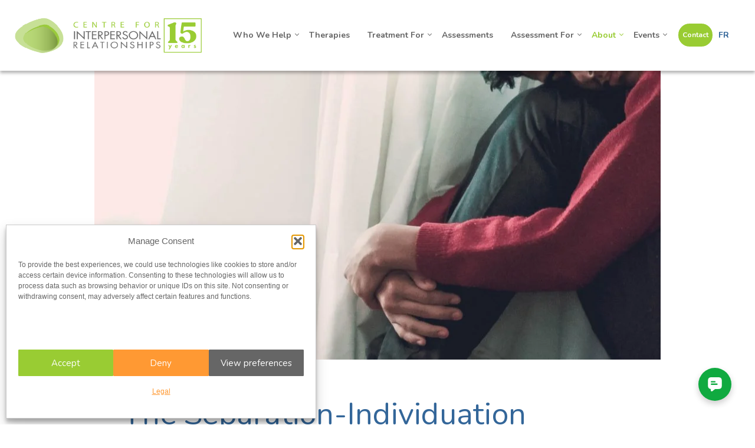

--- FILE ---
content_type: text/html; charset=UTF-8
request_url: https://cfir.ca/about/blog/the-separation-individuation-process-being-too-other-directed-leads-to-anxiety-and-depression/
body_size: 17932
content:
<!DOCTYPE html>
<html lang="en-US">
<head>
<meta charset="UTF-8">
<meta name="viewport" content="width=device-width, initial-scale=1">
<link rel="profile" href="http://gmpg.org/xfn/11">
<link rel="shortcut icon" href="/favicon.ico" />
<link rel="pingback" href="https://cfir.ca/xmlrpc.php">
<script>var et_site_url='https://cfir.ca';var et_post_id='2005';function et_core_page_resource_fallback(a,b){"undefined"===typeof b&&(b=a.sheet.cssRules&&0===a.sheet.cssRules.length);b&&(a.onerror=null,a.onload=null,a.href?a.href=et_site_url+"/?et_core_page_resource="+a.id+et_post_id:a.src&&(a.src=et_site_url+"/?et_core_page_resource="+a.id+et_post_id))}
</script><meta name='robots' content='index, follow, max-image-preview:large, max-snippet:-1, max-video-preview:-1' />
	<style>img:is([sizes="auto" i], [sizes^="auto," i]) { contain-intrinsic-size: 3000px 1500px }</style>
	
	<!-- This site is optimized with the Yoast SEO Premium plugin v21.7 (Yoast SEO v26.6) - https://yoast.com/wordpress/plugins/seo/ -->
	<title>The Separation-Individuation Process: Being Too Other-Directed Leads to Anxiety and Depression - Centre for Interpersonal Relationships</title>
	<meta name="description" content="If we let other people&#039;s thoughts, feelings, preferences, desires, and needs define these aspects of our self for us, we can lose our selves and become &quot;unanchored&quot; and &quot;decentred.&quot;" />
	<link rel="canonical" href="https://cfir.ca/about/blog/the-separation-individuation-process-being-too-other-directed-leads-to-anxiety-and-depression/" />
	<meta property="og:locale" content="en_US" />
	<meta property="og:type" content="article" />
	<meta property="og:title" content="The Separation-Individuation Process: Being Too Other-Directed Leads to Anxiety and Depression" />
	<meta property="og:description" content="If we let other people&#039;s thoughts, feelings, preferences, desires, and needs define these aspects of our self for us, we can lose our selves and become &quot;unanchored&quot; and &quot;decentred.&quot;" />
	<meta property="og:url" content="https://cfir.ca/about/blog/the-separation-individuation-process-being-too-other-directed-leads-to-anxiety-and-depression/" />
	<meta property="og:site_name" content="Centre for Interpersonal Relationships" />
	<meta property="article:published_time" content="2020-02-07T17:15:00+00:00" />
	<meta property="article:modified_time" content="2020-02-07T17:15:01+00:00" />
	<meta property="og:image" content="https://cfir.ca/wp-content/uploads/2020/02/fernando-dearferdo-6x2iKGi6SPU-unsplash-scaled.jpg" />
	<meta property="og:image:width" content="2560" />
	<meta property="og:image:height" content="1707" />
	<meta property="og:image:type" content="image/jpeg" />
	<meta name="author" content="Daniel Dubreuil" />
	<meta name="twitter:card" content="summary_large_image" />
	<meta name="twitter:label1" content="Written by" />
	<meta name="twitter:data1" content="Daniel Dubreuil" />
	<meta name="twitter:label2" content="Est. reading time" />
	<meta name="twitter:data2" content="4 minutes" />
	<script type="application/ld+json" class="yoast-schema-graph">{"@context":"https://schema.org","@graph":[{"@type":"WebPage","@id":"https://cfir.ca/about/blog/the-separation-individuation-process-being-too-other-directed-leads-to-anxiety-and-depression/","url":"https://cfir.ca/about/blog/the-separation-individuation-process-being-too-other-directed-leads-to-anxiety-and-depression/","name":"The Separation-Individuation Process: Being Too Other-Directed Leads to Anxiety and Depression - Centre for Interpersonal Relationships","isPartOf":{"@id":"https://cfir.ca/#website"},"primaryImageOfPage":{"@id":"https://cfir.ca/about/blog/the-separation-individuation-process-being-too-other-directed-leads-to-anxiety-and-depression/#primaryimage"},"image":{"@id":"https://cfir.ca/about/blog/the-separation-individuation-process-being-too-other-directed-leads-to-anxiety-and-depression/#primaryimage"},"thumbnailUrl":"https://cfir.ca/wp-content/uploads/2020/02/fernando-dearferdo-6x2iKGi6SPU-unsplash-scaled.jpg","datePublished":"2020-02-07T17:15:00+00:00","dateModified":"2020-02-07T17:15:01+00:00","author":{"@id":"https://cfir.ca/#/schema/person/1b08d919761cf95a26948d00f5538eac"},"description":"If we let other people's thoughts, feelings, preferences, desires, and needs define these aspects of our self for us, we can lose our selves and become \"unanchored\" and \"decentred.\"","breadcrumb":{"@id":"https://cfir.ca/about/blog/the-separation-individuation-process-being-too-other-directed-leads-to-anxiety-and-depression/#breadcrumb"},"inLanguage":"en-US","potentialAction":[{"@type":"ReadAction","target":["https://cfir.ca/about/blog/the-separation-individuation-process-being-too-other-directed-leads-to-anxiety-and-depression/"]}]},{"@type":"ImageObject","inLanguage":"en-US","@id":"https://cfir.ca/about/blog/the-separation-individuation-process-being-too-other-directed-leads-to-anxiety-and-depression/#primaryimage","url":"https://cfir.ca/wp-content/uploads/2020/02/fernando-dearferdo-6x2iKGi6SPU-unsplash-scaled.jpg","contentUrl":"https://cfir.ca/wp-content/uploads/2020/02/fernando-dearferdo-6x2iKGi6SPU-unsplash-scaled.jpg","width":2560,"height":1707},{"@type":"BreadcrumbList","@id":"https://cfir.ca/about/blog/the-separation-individuation-process-being-too-other-directed-leads-to-anxiety-and-depression/#breadcrumb","itemListElement":[{"@type":"ListItem","position":1,"name":"Home","item":"https://cfir.ca/"},{"@type":"ListItem","position":2,"name":"The Separation-Individuation Process: Being Too Other-Directed Leads to Anxiety and Depression"}]},{"@type":"WebSite","@id":"https://cfir.ca/#website","url":"https://cfir.ca/","name":"Centre for Interpersonal Relationships","description":"Psychologists Psychotherapists Counsellors | Ottawa Toronto St. Catharines","inLanguage":"en-US"},{"@type":"Person","@id":"https://cfir.ca/#/schema/person/1b08d919761cf95a26948d00f5538eac","name":"Daniel Dubreuil","image":{"@type":"ImageObject","inLanguage":"en-US","@id":"https://cfir.ca/#/schema/person/image/","url":"https://secure.gravatar.com/avatar/e67720eb901b4151bfab42a537e2162f128ff4ca73ec758324ce6107822d7d37?s=96&d=mm&r=g","contentUrl":"https://secure.gravatar.com/avatar/e67720eb901b4151bfab42a537e2162f128ff4ca73ec758324ce6107822d7d37?s=96&d=mm&r=g","caption":"Daniel Dubreuil"},"url":"https://cfir.ca/blog/author/pacfir-ca/"}]}</script>
	<!-- / Yoast SEO Premium plugin. -->


<link rel='dns-prefetch' href='//www.googletagmanager.com' />
<link rel='dns-prefetch' href='//fonts.googleapis.com' />
<link rel="alternate" type="application/rss+xml" title="Centre for Interpersonal Relationships &raquo; Feed" href="https://cfir.ca/feed/" />
<link rel="alternate" type="application/rss+xml" title="Centre for Interpersonal Relationships &raquo; Comments Feed" href="https://cfir.ca/comments/feed/" />
<script type="text/javascript">
/* <![CDATA[ */
window._wpemojiSettings = {"baseUrl":"https:\/\/s.w.org\/images\/core\/emoji\/16.0.1\/72x72\/","ext":".png","svgUrl":"https:\/\/s.w.org\/images\/core\/emoji\/16.0.1\/svg\/","svgExt":".svg","source":{"concatemoji":"https:\/\/cfir.ca\/wp-includes\/js\/wp-emoji-release.min.js?ver=6.8.2"}};
/*! This file is auto-generated */
!function(s,n){var o,i,e;function c(e){try{var t={supportTests:e,timestamp:(new Date).valueOf()};sessionStorage.setItem(o,JSON.stringify(t))}catch(e){}}function p(e,t,n){e.clearRect(0,0,e.canvas.width,e.canvas.height),e.fillText(t,0,0);var t=new Uint32Array(e.getImageData(0,0,e.canvas.width,e.canvas.height).data),a=(e.clearRect(0,0,e.canvas.width,e.canvas.height),e.fillText(n,0,0),new Uint32Array(e.getImageData(0,0,e.canvas.width,e.canvas.height).data));return t.every(function(e,t){return e===a[t]})}function u(e,t){e.clearRect(0,0,e.canvas.width,e.canvas.height),e.fillText(t,0,0);for(var n=e.getImageData(16,16,1,1),a=0;a<n.data.length;a++)if(0!==n.data[a])return!1;return!0}function f(e,t,n,a){switch(t){case"flag":return n(e,"\ud83c\udff3\ufe0f\u200d\u26a7\ufe0f","\ud83c\udff3\ufe0f\u200b\u26a7\ufe0f")?!1:!n(e,"\ud83c\udde8\ud83c\uddf6","\ud83c\udde8\u200b\ud83c\uddf6")&&!n(e,"\ud83c\udff4\udb40\udc67\udb40\udc62\udb40\udc65\udb40\udc6e\udb40\udc67\udb40\udc7f","\ud83c\udff4\u200b\udb40\udc67\u200b\udb40\udc62\u200b\udb40\udc65\u200b\udb40\udc6e\u200b\udb40\udc67\u200b\udb40\udc7f");case"emoji":return!a(e,"\ud83e\udedf")}return!1}function g(e,t,n,a){var r="undefined"!=typeof WorkerGlobalScope&&self instanceof WorkerGlobalScope?new OffscreenCanvas(300,150):s.createElement("canvas"),o=r.getContext("2d",{willReadFrequently:!0}),i=(o.textBaseline="top",o.font="600 32px Arial",{});return e.forEach(function(e){i[e]=t(o,e,n,a)}),i}function t(e){var t=s.createElement("script");t.src=e,t.defer=!0,s.head.appendChild(t)}"undefined"!=typeof Promise&&(o="wpEmojiSettingsSupports",i=["flag","emoji"],n.supports={everything:!0,everythingExceptFlag:!0},e=new Promise(function(e){s.addEventListener("DOMContentLoaded",e,{once:!0})}),new Promise(function(t){var n=function(){try{var e=JSON.parse(sessionStorage.getItem(o));if("object"==typeof e&&"number"==typeof e.timestamp&&(new Date).valueOf()<e.timestamp+604800&&"object"==typeof e.supportTests)return e.supportTests}catch(e){}return null}();if(!n){if("undefined"!=typeof Worker&&"undefined"!=typeof OffscreenCanvas&&"undefined"!=typeof URL&&URL.createObjectURL&&"undefined"!=typeof Blob)try{var e="postMessage("+g.toString()+"("+[JSON.stringify(i),f.toString(),p.toString(),u.toString()].join(",")+"));",a=new Blob([e],{type:"text/javascript"}),r=new Worker(URL.createObjectURL(a),{name:"wpTestEmojiSupports"});return void(r.onmessage=function(e){c(n=e.data),r.terminate(),t(n)})}catch(e){}c(n=g(i,f,p,u))}t(n)}).then(function(e){for(var t in e)n.supports[t]=e[t],n.supports.everything=n.supports.everything&&n.supports[t],"flag"!==t&&(n.supports.everythingExceptFlag=n.supports.everythingExceptFlag&&n.supports[t]);n.supports.everythingExceptFlag=n.supports.everythingExceptFlag&&!n.supports.flag,n.DOMReady=!1,n.readyCallback=function(){n.DOMReady=!0}}).then(function(){return e}).then(function(){var e;n.supports.everything||(n.readyCallback(),(e=n.source||{}).concatemoji?t(e.concatemoji):e.wpemoji&&e.twemoji&&(t(e.twemoji),t(e.wpemoji)))}))}((window,document),window._wpemojiSettings);
/* ]]> */
</script>
<style id='wp-emoji-styles-inline-css' type='text/css'>

	img.wp-smiley, img.emoji {
		display: inline !important;
		border: none !important;
		box-shadow: none !important;
		height: 1em !important;
		width: 1em !important;
		margin: 0 0.07em !important;
		vertical-align: -0.1em !important;
		background: none !important;
		padding: 0 !important;
	}
</style>
<link rel='stylesheet' id='wp-block-library-css' href='https://cfir.ca/wp-includes/css/dist/block-library/style.min.css?ver=6.8.2' type='text/css' media='all' />
<style id='classic-theme-styles-inline-css' type='text/css'>
/*! This file is auto-generated */
.wp-block-button__link{color:#fff;background-color:#32373c;border-radius:9999px;box-shadow:none;text-decoration:none;padding:calc(.667em + 2px) calc(1.333em + 2px);font-size:1.125em}.wp-block-file__button{background:#32373c;color:#fff;text-decoration:none}
</style>
<style id='safe-svg-svg-icon-style-inline-css' type='text/css'>
.safe-svg-cover{text-align:center}.safe-svg-cover .safe-svg-inside{display:inline-block;max-width:100%}.safe-svg-cover svg{fill:currentColor;height:100%;max-height:100%;max-width:100%;width:100%}

</style>
<link rel='stylesheet' id='baytek-blocks-css' href='https://cfir.ca/wp-content/plugins/gutenblocks-master/assets/css/blocks.style.css?ver=1704420251' type='text/css' media='all' />
<link rel='stylesheet' id='baytek-slider-css' href='https://cfir.ca/wp-content/plugins/gutenblocks-master/blocks/slider/lib/slick/slick.css?ver=1704420251' type='text/css' media='all' />
<link rel='stylesheet' id='jquery-ui-css-css' href='https://cfir.ca/wp-content/plugins/dynamic-archive-filter-taxonomies/assets/lib/jquery-ui-1.12.1.custom/jquery-ui.min.css?ver=6.8.2' type='text/css' media='all' />
<link rel='stylesheet' id='jquery-ui-structure-css-css' href='https://cfir.ca/wp-content/plugins/dynamic-archive-filter-taxonomies/assets/lib/jquery-ui-1.12.1.custom/jquery-ui.structure.min.css?ver=6.8.2' type='text/css' media='all' />
<link rel='stylesheet' id='jquery-ui-theme-css-css' href='https://cfir.ca/wp-content/plugins/dynamic-archive-filter-taxonomies/assets/lib/jquery-ui-1.12.1.custom/jquery-ui.theme.min.css?ver=6.8.2' type='text/css' media='all' />
<link rel='stylesheet' id='wpml-menu-item-0-css' href='https://cfir.ca/wp-content/plugins/sitepress-multilingual-cms/templates/language-switchers/menu-item/style.min.css?ver=1' type='text/css' media='all' />
<link rel='stylesheet' id='cmplz-general-css' href='https://cfir.ca/wp-content/plugins/complianz-gdpr/assets/css/cookieblocker.min.css?ver=1756139264' type='text/css' media='all' />
<link rel='stylesheet' id='baytek-messages-css' href='https://cfir.ca/wp-content/plugins/baytek-alerts/resources/assets/styles/public.css?ver=6.8.2' type='text/css' media='all' />
<link rel='stylesheet' id='baytek-messages-icons-css' href='https://cfir.ca/wp-content/plugins/baytek-alerts/resources/assets/styles/icons/style.css?ver=6.8.2' type='text/css' media='all' />
<link rel='stylesheet' id='cartographer-css' href='https://cfir.ca/wp-content/plugins/baytek-cartographer/resources/assets/styles/cartograph.css?ver=1.0.1' type='text/css' media='all' />
<link rel='stylesheet' id='et_monarch-css-css' href='https://cfir.ca/wp-content/plugins/monarch/css/style.css?ver=1.4.14' type='text/css' media='all' />
<link rel='stylesheet' id='et-gf-open-sans-css' href='https://fonts.googleapis.com/css?family=Open+Sans:400,700' type='text/css' media='all' />
<link rel='stylesheet' id='magnific-css' href='https://cfir.ca/wp-content/themes/cfir/assets/styles/magnific-popup.css?ver=6.8.2' type='text/css' media='all' />
<link rel='stylesheet' id='fontawesome-web-fonts-css' href='https://cfir.ca/wp-content/themes/cfir/assets/libraries/fontawesome-pro/css/all.min.css?ver=6.8.2' type='text/css' media='all' />
<link rel='stylesheet' id='theme-css' href='https://cfir.ca/wp-content/themes/cfir/assets/styles/bundle.css?ver=1.0.19' type='text/css' media='all' />
<link rel='stylesheet' id='gutenberg-fonts-css' href='https://fonts.googleapis.com/css?family=Nunito%3A400%2C700&#038;display=swap&#038;subset=latin%2Clatin-ext&#038;ver=6.8.2' type='text/css' media='all' />
<script type="text/javascript" id="wpml-cookie-js-extra">
/* <![CDATA[ */
var wpml_cookies = {"wp-wpml_current_language":{"value":"en","expires":1,"path":"\/"}};
var wpml_cookies = {"wp-wpml_current_language":{"value":"en","expires":1,"path":"\/"}};
/* ]]> */
</script>
<script type="text/javascript" src="https://cfir.ca/wp-content/plugins/sitepress-multilingual-cms/res/js/cookies/language-cookie.js?ver=486900" id="wpml-cookie-js" defer="defer" data-wp-strategy="defer"></script>
<script type="text/javascript" src="https://cfir.ca/wp-includes/js/jquery/jquery.min.js?ver=3.7.1" id="jquery-core-js"></script>
<script type="text/javascript" src="https://cfir.ca/wp-includes/js/jquery/jquery-migrate.min.js?ver=3.4.1" id="jquery-migrate-js"></script>
<script type="text/javascript" src="https://cfir.ca/wp-includes/js/jquery/ui/core.min.js?ver=1.13.3" id="jquery-ui-core-js"></script>
<script type="text/javascript" src="https://cfir.ca/wp-includes/js/jquery/ui/datepicker.min.js?ver=1.13.3" id="jquery-ui-datepicker-js"></script>
<script type="text/javascript" id="jquery-ui-datepicker-js-after">
/* <![CDATA[ */
jQuery(function(jQuery){jQuery.datepicker.setDefaults({"closeText":"Close","currentText":"Today","monthNames":["January","February","March","April","May","June","July","August","September","October","November","December"],"monthNamesShort":["Jan","Feb","Mar","Apr","May","Jun","Jul","Aug","Sep","Oct","Nov","Dec"],"nextText":"Next","prevText":"Previous","dayNames":["Sunday","Monday","Tuesday","Wednesday","Thursday","Friday","Saturday"],"dayNamesShort":["Sun","Mon","Tue","Wed","Thu","Fri","Sat"],"dayNamesMin":["S","M","T","W","T","F","S"],"dateFormat":"MM d, yy","firstDay":1,"isRTL":false});});
/* ]]> */
</script>
<script type="text/javascript" id="daft_filter_js-js-extra">
/* <![CDATA[ */
var daft = {"ajaxurl":"https:\/\/cfir.ca\/wp-admin\/admin-ajax.php","show_more_label":"Show More","show_less_label":"Show Less","lang":"en"};
/* ]]> */
</script>
<script type="text/javascript" src="https://cfir.ca/wp-content/plugins/dynamic-archive-filter-taxonomies/assets/js/daft_filter.js?ver=2C.1.1" id="daft_filter_js-js"></script>
<script type="text/javascript" id="cartographer-js-extra">
/* <![CDATA[ */
var cartographer = {"apiKey":"AIzaSyDO2YCnRsIUG7kc5cYvwDxfEtdm8VaujZU","apiUrl":"https:\/\/maps.googleapis.com\/maps\/api\/js?key=AIzaSyDO2YCnRsIUG7kc5cYvwDxfEtdm8VaujZU&language=en","apiLoaded":"","style":"[{\"featureType\":\"landscape\",\"stylers\":[{\"hue\":\"#FFBB00\"},{\"saturation\":43.400000000000006},{\"lightness\":37.599999999999994},{\"gamma\":1}]},{\"featureType\":\"road.highway\",\"stylers\":[{\"hue\":\"#FFC200\"},{\"saturation\":-61.8},{\"lightness\":45.599999999999994},{\"gamma\":1}]},{\"featureType\":\"road.arterial\",\"stylers\":[{\"hue\":\"#FF0300\"},{\"saturation\":-100},{\"lightness\":51.19999999999999},{\"gamma\":1}]},{\"featureType\":\"road.local\",\"stylers\":[{\"hue\":\"#FF0300\"},{\"saturation\":-100},{\"lightness\":52},{\"gamma\":1}]},{\"featureType\":\"water\",\"stylers\":[{\"hue\":\"#0078FF\"},{\"saturation\":-13.200000000000003},{\"lightness\":2.4000000000000057},{\"gamma\":1}]},{\"featureType\":\"poi\",\"stylers\":[{\"hue\":\"#00FF6A\"},{\"saturation\":-1.0989010989011234},{\"lightness\":11.200000000000017},{\"gamma\":1}]}]","pin":"https:\/\/cfir.ca\/wp-content\/uploads\/2019\/12\/pin.png"};
/* ]]> */
</script>
<script type="text/javascript" src="https://cfir.ca/wp-content/plugins/baytek-cartographer/resources/assets/scripts/cartograph.js?ver=1.0.1" id="cartographer-js"></script>
<script type="text/javascript" id="wpml-browser-redirect-js-extra">
/* <![CDATA[ */
var wpml_browser_redirect_params = {"pageLanguage":"en","languageUrls":{"en_us":"https:\/\/cfir.ca\/about\/blog\/the-separation-individuation-process-being-too-other-directed-leads-to-anxiety-and-depression\/","en":"https:\/\/cfir.ca\/about\/blog\/the-separation-individuation-process-being-too-other-directed-leads-to-anxiety-and-depression\/","us":"https:\/\/cfir.ca\/about\/blog\/the-separation-individuation-process-being-too-other-directed-leads-to-anxiety-and-depression\/","fr_fr":"https:\/\/cfir.ca\/fr\/","fr":"https:\/\/cfir.ca\/fr\/"},"cookie":{"name":"_icl_visitor_lang_js","domain":".cfir.ca","path":"\/","expiration":24}};
/* ]]> */
</script>
<script type="text/javascript" src="https://cfir.ca/wp-content/plugins/sitepress-multilingual-cms/dist/js/browser-redirect/app.js?ver=486900" id="wpml-browser-redirect-js"></script>

<!-- Google tag (gtag.js) snippet added by Site Kit -->
<!-- Google Analytics snippet added by Site Kit -->
<script type="text/javascript" src="https://www.googletagmanager.com/gtag/js?id=GT-K8K3ZJN" id="google_gtagjs-js" async></script>
<script type="text/javascript" id="google_gtagjs-js-after">
/* <![CDATA[ */
window.dataLayer = window.dataLayer || [];function gtag(){dataLayer.push(arguments);}
gtag("set","linker",{"domains":["cfir.ca"]});
gtag("js", new Date());
gtag("set", "developer_id.dZTNiMT", true);
gtag("config", "GT-K8K3ZJN");
/* ]]> */
</script>
<link rel="https://api.w.org/" href="https://cfir.ca/wp-json/" /><link rel="alternate" title="JSON" type="application/json" href="https://cfir.ca/wp-json/wp/v2/posts/2005" /><link rel="EditURI" type="application/rsd+xml" title="RSD" href="https://cfir.ca/xmlrpc.php?rsd" />
<meta name="generator" content="WordPress 6.8.2" />
<link rel='shortlink' href='https://cfir.ca/?p=2005' />
<link rel="alternate" title="oEmbed (JSON)" type="application/json+oembed" href="https://cfir.ca/wp-json/oembed/1.0/embed?url=https%3A%2F%2Fcfir.ca%2Fabout%2Fblog%2Fthe-separation-individuation-process-being-too-other-directed-leads-to-anxiety-and-depression%2F" />
<link rel="alternate" title="oEmbed (XML)" type="text/xml+oembed" href="https://cfir.ca/wp-json/oembed/1.0/embed?url=https%3A%2F%2Fcfir.ca%2Fabout%2Fblog%2Fthe-separation-individuation-process-being-too-other-directed-leads-to-anxiety-and-depression%2F&#038;format=xml" />
<meta name="generator" content="WPML ver:4.8.6 stt:1,4;" />
<meta name="generator" content="Site Kit by Google 1.168.0" /> <style> .ppw-ppf-input-container { background-color: !important; padding: px!important; border-radius: px!important; } .ppw-ppf-input-container div.ppw-ppf-headline { font-size: px!important; font-weight: !important; color: !important; } .ppw-ppf-input-container div.ppw-ppf-desc { font-size: px!important; font-weight: !important; color: !important; } .ppw-ppf-input-container label.ppw-pwd-label { font-size: px!important; font-weight: !important; color: !important; } div.ppwp-wrong-pw-error { font-size: px!important; font-weight: !important; color: #dc3232!important; background: !important; } .ppw-ppf-input-container input[type='submit'] { color: !important; background: !important; } .ppw-ppf-input-container input[type='submit']:hover { color: !important; background: !important; } .ppw-ppf-desc-below { font-size: px!important; font-weight: !important; color: !important; } </style>  <style> .ppw-form { background-color: !important; padding: px!important; border-radius: px!important; } .ppw-headline.ppw-pcp-pf-headline { font-size: px!important; font-weight: !important; color: !important; } .ppw-description.ppw-pcp-pf-desc { font-size: px!important; font-weight: !important; color: !important; } .ppw-pcp-pf-desc-above-btn { display: block; } .ppw-pcp-pf-desc-below-form { font-size: px!important; font-weight: !important; color: !important; } .ppw-input label.ppw-pcp-password-label { font-size: px!important; font-weight: !important; color: !important; } .ppw-form input[type='submit'] { color: !important; background: !important; } .ppw-form input[type='submit']:hover { color: !important; background: !important; } div.ppw-error.ppw-pcp-pf-error-msg { font-size: px!important; font-weight: !important; color: #dc3232!important; background: !important; } </style> 			<style>.cmplz-hidden {
					display: none !important;
				}</style>
		<script type="text/plain" data-service="hotjar" data-category="marketing">
		(function(h,o,t,j,a,r){
			h.hj=h.hj||function(){(h.hj.q=h.hj.q||[]).push(arguments)};
			h._hjSettings={hjid:3412368,hjsv:5};
			a=o.getElementsByTagName('head')[0];
			r=o.createElement('script');r.async=1;
			r.src=t+h._hjSettings.hjid+j+h._hjSettings.hjsv;
			a.appendChild(r);
		})(window,document,'//static.hotjar.com/c/hotjar-','.js?sv=');
		</script>
		<style type="text/css" id="et-social-custom-css">
				 
			</style><link rel="preload" href="https://cfir.ca/wp-content/plugins/monarch/core/admin/fonts/modules.ttf" as="font" crossorigin="anonymous">
<!-- Global site tag (gtag.js) - Google Ads: 1021169048 -->
<script type="text/plain" data-service="google-analytics" data-category="statistics" async data-cmplz-src="https://www.googletagmanager.com/gtag/js?id=AW-1021169048"></script>
<script>
  window.dataLayer = window.dataLayer || [];
  function gtag(){dataLayer.push(arguments);}
  gtag('js', new Date());
  gtag('config', 'AW-1021169048');
</script>

<!-- Event snippet for Book Appointment conversion page In your html page, add the snippet and call gtag_report_conversion when someone clicks on the chosen link or button. -->
<script>
	function gtag_report_conversion(url) {
		//Report
		gtag('event', 'conversion', { 'send_to': 'AW-10991187755/LogVCOO7y-ADEKvugPko' });

		//Open in new tab
		if (typeof(url) != 'undefined') {
			window.open(url, '_blank').focus();
		}

		return false; 
	}
</script>


</head>

<body data-cmplz=2 class="wp-singular post-template-default single single-post postid-2005 single-format-standard wp-embed-responsive wp-theme-cfir et_monarch">
<div id="page" class="site">
	<a class="skip-link screen-reader-text" href="#content">Skip to content</a>

	<header class="site-header always-sticky">
		<div class="container">

				<div class="logo-wrapper">
					<a href="https://cfir.ca/" class="logo-link">
													<img src="https://cfir.ca/wp-content/themes/cfir/assets/images/logo-icon.png" class="logo-icon">
							<!-- <img src="https://cfir.ca/wp-content/themes/cfir/assets/images/logo.svg" alt="Centre for Interpersonal Relationships" id="nav-logo" class="logo logo-white"> -->
							<!-- 15th Anniversary logo -->
							<img src="https://cfir.ca/wp-content/themes/cfir/assets/images/15th-anniversary-logo.png" alt="Centre for Interpersonal Relationships" id="nav-logo" class="logo logo-white">
											</a>
				</div>

			<!-- Adding Mega Menu -->
			<!--

Mega Menu
Reminder:
1. When you add your menu in the admin check < CSS Classes > and < Description > ON in the Screen Options
2. Top Mega Menu items need the .has-mega-menu classes
-->
    <div class="primary-menu__wrapper">
        <div class="primary-menu">
            <nav class="main-navigation" role="navigation">
                <ul class="mega-inner">
                <li class="mega-menu-715 who has-mega-menu"><a href="#">Who We Help</a>                                <div class="mega-menu__wrapper" >
                                    <div class="mega-menu">

                                        <div class="mega-menu__content">
                                            <h2 class="h4">Who We Help</h2>
                                            <p class="small">CFIR is proud to provide services to all members of our community, including individuals belonging to diverse social, cultural, racial, sexual, gender and relationship identity groups.</p>
                                            <!-- <a href="#" class="learn-more">Learn More</a> -->
                                        </div>

                                        <div class="mega-menu__subnav">
                                            <nav>
                                                <ul class="subnav">
                                                <li class="mega-menu-369"><a href="https://cfir.ca/who-we-help/children/">Children</a><li class="mega-menu-368"><a href="https://cfir.ca/who-we-help/adolescents/">Adolescents</a><li class="mega-menu-367"><a href="https://cfir.ca/who-we-help/adults/">Adults</a><li class="mega-menu-366"><a href="https://cfir.ca/who-we-help/couples/">Couples</a><li class="mega-menu-364"><a href="https://cfir.ca/who-we-help/families/">Families</a><li class="mega-menu-365"><a href="https://cfir.ca/who-we-help/groups/">Groups</a><li class="mega-menu-262"><a href="https://cfir.ca/who-we-help/organizations/">Organizations</a><li class="mega-menu-17"><a href="https://cfir.ca/who-we-help/mental-health-professionals/">Mental Health Professionals</a><li class="mega-menu-5597"><a href="https://cfir.ca/who-we-help/supervision-and-training/">Supervision and Training at CFIR</a><li class="mega-menu-1933"><a href="https://cfir.ca/who-we-help/secure-video-telepsychotherapy/">Secure Video-Telepsychotherapy</a><li class="mega-menu-136"><a href="https://cfir.ca/who-we-help/variable-fee-options/">Variable Fee Options</a>                                                </ul>
                                            </nav>
                                        </div>

                                    </div>
                                </div>
                            </li><li class="mega-menu-91 therapies"><a href="https://cfir.ca/therapies/">Therapies</a></li><li class="mega-menu-716 treatment has-mega-menu"><a href="#">Treatment For</a>                                <div class="mega-menu__wrapper" >
                                    <div class="mega-menu">

                                        <div class="mega-menu__content">
                                            <h2 class="h4">Treatment For</h2>
                                            <p class="small">Our team is here to provide inclusive and accessible solutions to help you in building a secure, resilient self, and help strengthen your relationships.</p>
                                            <!-- <a href="#" class="learn-more">Learn More</a> -->
                                        </div>

                                        <div class="mega-menu__subnav">
                                            <nav>
                                                <ul class="subnav">
                                                <li class="mega-menu-1296"><a href="https://cfir.ca/treatment-for/adolescent-psychology/">Adolescent Psychology</a><li class="mega-menu-21"><a href="https://cfir.ca/treatment-for/adoption/">Adoption</a><li class="mega-menu-23"><a href="https://cfir.ca/treatment-for/anger-emotion-regulation/">Anger &#038; Emotion Regulation</a><li class="mega-menu-25"><a href="https://cfir.ca/treatment-for/anxiety-stress/">Anxiety &#038; Stress</a><li class="mega-menu-6779"><a href="https://cfir.ca/treatment-for/art-therapy/">Art Therapy</a><li class="mega-menu-27"><a href="https://cfir.ca/treatment-for/attention-deficit-learning-challenges/">Attention Deficit &#038; Learning Challenges</a><li class="mega-menu-7331"><a href="https://cfir.ca/treatment-for/autism-related-challenges/">Autism &amp; Related Challenges</a><li class="mega-menu-29"><a href="https://cfir.ca/treatment-for/career-workplace/">Career &#038; Workplace</a><li class="mega-menu-31"><a href="https://cfir.ca/treatment-for/child-psychology/">Child Psychology</a><li class="mega-menu-1297"><a href="https://cfir.ca/treatment-for/couples-therapy/">Couples Therapy</a><li class="mega-menu-33"><a href="https://cfir.ca/treatment-for/depression-mood-grief/">Depression, Mood &#038; Grief</a><li class="mega-menu-35"><a href="https://cfir.ca/treatment-for/eating-weight-body-image/">Eating, Weight &#038; Body Image</a><li class="mega-menu-1200"><a href="https://cfir.ca/treatment-for/family-psychology/">Family Psychology</a><li class="mega-menu-37"><a href="https://cfir.ca/treatment-for/fertility-counselling/">Fertility Counselling</a><li class="mega-menu-39"><a href="https://cfir.ca/treatment-for/forensic/">Forensic</a><li class="mega-menu-1208"><a href="https://cfir.ca/treatment-for/health-psychology/">Health Psychology</a><li class="mega-menu-1219"><a href="https://cfir.ca/treatment-for/interpersonal-relationships/">Interpersonal Relationships</a><li class="mega-menu-41"><a href="https://cfir.ca/treatment-for/multicultural/">Multicultural</a><li class="mega-menu-7284"><a href="https://cfir.ca/treatment-for/neuroptimal-therapy/">NeurOptimal</a><li class="mega-menu-43"><a href="https://cfir.ca/treatment-for/neuropsychology/">Neuropsychology</a><li class="mega-menu-1186"><a href="https://cfir.ca/treatment-for/obsessive-compulsive/">Obsessive Compulsive</a><li class="mega-menu-45"><a href="https://cfir.ca/treatment-for/personality/">Personality</a><li class="mega-menu-1213"><a href="https://cfir.ca/treatment-for/rehabilitation-psychology/">Rehabilitation Psychology</a><li class="mega-menu-47"><a href="https://cfir.ca/treatment-for/sex-therapy/">Sex Therapy</a><li class="mega-menu-49"><a href="https://cfir.ca/treatment-for/self-growth-self-esteem/">Self-Growth &#038; Self-Esteem</a><li class="mega-menu-51"><a href="https://cfir.ca/treatment-for/sexual-addiction/">Sexual Addiction</a><li class="mega-menu-53"><a href="https://cfir.ca/treatment-for/sexuality-gender-relationship-diversity/">Sexuality, Gender &#038; Relationship Diversity</a><li class="mega-menu-55"><a href="https://cfir.ca/treatment-for/substance-use/">Substance Use</a><li class="mega-menu-7145"><a href="https://cfir.ca/treatment-for/trauma-psychology-and-treatment/">Trauma Psychology and Treatment</a>                                                </ul>
                                            </nav>
                                        </div>

                                    </div>
                                </div>
                            </li><li class="mega-menu-5778 "><a href="https://cfir.ca/home/assessments/">Assessments</a></li><li class="mega-menu-717 assessment has-mega-menu"><a href="#">Assessment For</a>                                <div class="mega-menu__wrapper" >
                                    <div class="mega-menu">

                                        <div class="mega-menu__content">
                                            <h2 class="h4">Assessment For</h2>
                                            <p class="small"></p>
                                            <!-- <a href="#" class="learn-more">Learn More</a> -->
                                        </div>

                                        <div class="mega-menu__subnav">
                                            <nav>
                                                <ul class="subnav">
                                                <li class="mega-menu-61"><a href="https://cfir.ca/assessment-for/adoption/">Adoption</a><li class="mega-menu-65"><a href="https://cfir.ca/assessment-for/attention-deficit-adhd/">Attention Deficit &#038; ADHD</a><li class="mega-menu-67"><a href="https://cfir.ca/assessment-for/autism-spectrum-developmental-disorder/">Autism Spectrum &#038; Developmental Disorder</a><li class="mega-menu-69"><a href="https://cfir.ca/assessment-for/career-vocational/">Career Assessment</a><li class="mega-menu-75"><a href="https://cfir.ca/assessment-for/fertility-third-party-reproduction/">Fertility &#038; Third-party Reproduction</a><li class="mega-menu-79"><a href="https://cfir.ca/assessment-for/immigration-refugee/">Immigration &#038; Refugee</a><li class="mega-menu-81"><a href="https://cfir.ca/assessment-for/neuropsychological/">Neuropsychological</a><li class="mega-menu-83"><a href="https://cfir.ca/assessment-for/personality-interpersonal/">Personality &#038; Interpersonal Functioning</a><li class="mega-menu-85"><a href="https://cfir.ca/assessment-for/psychodiagnosis-mental-health/">Psychodiagnosis &#038; Mental Health</a><li class="mega-menu-87"><a href="https://cfir.ca/assessment-for/psychoeducation/">Psychoeducation</a><li class="mega-menu-89"><a href="https://cfir.ca/assessment-for/trauma-dissociation/">Trauma &#038; Dissociation</a>                                                </ul>
                                            </nav>
                                        </div>

                                    </div>
                                </div>
                            </li><li class="mega-menu-718 about has-mega-menu"><a href="#">About</a>                                <div class="mega-menu__wrapper" >
                                    <div class="mega-menu">

                                        <div class="mega-menu__content">
                                            <h2 class="h4">About</h2>
                                            <p class="small"></p>
                                            <!-- <a href="#" class="learn-more">Learn More</a> -->
                                        </div>

                                        <div class="mega-menu__subnav">
                                            <nav>
                                                <ul class="subnav">
                                                <li class="mega-menu-97"><a href="https://cfir.ca/about/ottawa-team/">Ottawa Team</a><li class="mega-menu-99"><a href="https://cfir.ca/about/toronto-team/">Toronto Team</a><li class="mega-menu-5910"><a href="https://cfir.ca/about/stcatharines-team/">St Catharines Team</a><li class="mega-menu-4862"><a href="https://cfir.ca/about/cbtclinic/">CBT Clinic</a><li class="mega-menu-7338"><a href="https://cfir.ca/neurodivergence-clinic/">Neurodivergence Clinic</a><li class="mega-menu-7139"><a href="https://cfir.ca/trauma-clinic/">Trauma Clinic</a><li class="mega-menu-334"><a href="https://cfir.ca/about/blog/">Blog</a><li class="mega-menu-101"><a href="https://cfir.ca/about/faqs/">FAQs</a><li class="mega-menu-339"><a href="/about/blog/?category=articles">Articles</a><li class="mega-menu-95"><a href="https://cfir.ca/about/about-cfir/">About CFIR</a>                                                </ul>
                                            </nav>
                                        </div>

                                    </div>
                                </div>
                            </li><li class="mega-menu-6333 has-mega-menu"><a href="#">Events</a>                                <div class="mega-menu__wrapper" >
                                    <div class="mega-menu">

                                        <div class="mega-menu__content">
                                            <h2 class="h4">Events</h2>
                                            <p class="small"></p>
                                            <!-- <a href="#" class="learn-more">Learn More</a> -->
                                        </div>

                                        <div class="mega-menu__subnav">
                                            <nav>
                                                <ul class="subnav">
                                                <li class="mega-menu-6510"><a href="https://cfir.ca/who-we-help/psychology-group-sessions-workshops-for-the-public/">Psychology Group Sessions/Workshops for the Public</a><li class="mega-menu-6355"><a href="https://cfir.ca/who-we-help/continuing-professional-development-workshops/">Continuing Professional Development Workshops</a>                                                </ul>
                                            </nav>
                                        </div>

                                    </div>
                                </div>
                            </li><li class="mega-menu-719 has-mega-menu fancy"><a href="#">Contact</a>                                <div class="mega-menu__wrapper" >
                                    <div class="mega-menu">

                                        <div class="mega-menu__content">
                                            <h2 class="h4">Contact</h2>
                                            <p class="small"></p>
                                            <!-- <a href="#" class="learn-more">Learn More</a> -->
                                        </div>

                                        <div class="mega-menu__subnav">
                                            <nav>
                                                <ul class="subnav">
                                                <li class="mega-menu-107"><a href="https://cfir.ca/contact-us/locations/">Locations</a><li class="mega-menu-109"><a href="https://cfir.ca/contact-us/initial-appointment/">Initial Appointment</a><li class="mega-menu-111"><a href="https://cfir.ca/contact-us/free-consultation/">Free Consultation</a><li class="mega-menu-113"><a href="https://cfir.ca/contact-us/professional-referral/">Professional Referral</a><li class="mega-menu-294"><a href="https://cfir.ca/contact-us/join-our-team/">Join Our Team</a><li class="mega-menu-6651"><a href="https://cfir.ca/personal-data-request/">Personal Data Request</a>                                                </ul>
                                            </nav>
                                        </div>

                                    </div>
                                </div>
                            </li><li class="mega-menu-wpml-ls-2-fr menu-item wpml-ls-slot-2 wpml-ls-item wpml-ls-item-fr wpml-ls-menu-item wpml-ls-first-item wpml-ls-last-item"><a href="https://cfir.ca/fr/">
<span class="wpml-ls-native" lang="fr">FR</span></a></li>                </ul>
                <div class="mobile-menu-footer">
                    <ul class="social-buttons">
                        <li><a href="https://twitter.com/" target="_blank" rel="noopener noreferrer" aria-label="Twitter"><i class="fab fa-twitter"></i><span class="screen-reader-text">Twitter</span></a></li>
                        <li><a href="https://www.facebook.com/" target="_blank" rel="noopener noreferrer" aria-label="YouTube"><i class="fab fa-facebook"></i><span class="screen-reader-text">Facebook</span></a></li>
                        <li><a href="https://www.linkedin.com/" target="_blank" rel="noopener noreferrer" aria-label="YouTube"><i class="fab fa-linkedin"></i><span class="screen-reader-text">Linkedin</span></a></li>
                    </ul>
                    <div class="mega-footer">
                        <div class="mobile-legal-credits">
                            <div class="copyright">
                            <p>Copyright &copy;&nbsp;2026 CFIR. All rights reserved.</p>
                            <a class="privacy-policy-link" href="https://cfir.ca/legal/" rel="privacy-policy">Legal</a>                        </div>
                    </div>
                </div>
            </nav>
        </div>
    </div>

			<!-- mobile menu toggle -->
			<input type="checkbox" id="toggle-right">
			<div id="nav-icon" class="main-menu-toggle">
				<span></span>
				<span></span>
				<span></span>
			</div>
			<!-- /mobile menu toggle -->
		</div>
	</header>

	<div id="content" class="site-content">

	<div id="primary" class="content-area">
		<main id="main" class="site-main">
			<article itemscope itemtype="http://schema.org/Article" class="post">
		<header class="wp-block-cover post-feature" style="background-image:url(https://cfir.ca/wp-content/uploads/2020/02/fernando-dearferdo-6x2iKGi6SPU-unsplash-scaled.jpg);">
		<div class="wp-block-cover__inner-container">
			<link itemprop="thumbnailUrl" href="https://cfir.ca/wp-content/uploads/2020/02/fernando-dearferdo-6x2iKGi6SPU-unsplash-scaled.jpg" />
			</div>
	</header>

    	
	<div class="meta-wrapper less-narrow">
		<h1 itemprop="headline" class="h2">The Separation-Individuation Process: Being Too Other-Directed Leads to Anxiety and Depression</h1>
		<!-- <p class="post-meta byline">By Daniel Dubreuil</p> -->
		<div class="meta-inner">
			<div class="post-meta">
				<span class="date">February 7, 2020 | </span>
								<div class="category">
					Uncategorized				</div>
							</div>
						<div class="social-share">
				<div class="et_social_inline et_social_mobile_on et_social_inline_top">
				<div class="et_social_networks et_social_4col et_social_simple et_social_rectangle et_social_left et_social_no_animation et_social_outer_dark">
					
					<ul class="et_social_icons_container"><li class="et_social_twitter">
									<a href="http://twitter.com/share?text=The%20Separation-Individuation%20Process%3A%20Being%20Too%20Other-Directed%20Leads%20to%20Anxiety%20and%20Depression&#038;url=https%3A%2F%2Fcfir.ca%2Fabout%2Fblog%2Fthe-separation-individuation-process-being-too-other-directed-leads-to-anxiety-and-depression%2F" class="et_social_share" rel="nofollow" data-social_name="twitter" data-post_id="2005" data-social_type="share" data-location="inline">
										<i class="et_social_icon et_social_icon_twitter"></i><span class="et_social_overlay"></span>
									</a>
								</li><li class="et_social_facebook">
									<a href="http://www.facebook.com/sharer.php?u=https%3A%2F%2Fcfir.ca%2Fabout%2Fblog%2Fthe-separation-individuation-process-being-too-other-directed-leads-to-anxiety-and-depression%2F&#038;t=The%20Separation-Individuation%20Process%3A%20Being%20Too%20Other-Directed%20Leads%20to%20Anxiety%20and%20Depression" class="et_social_share" rel="nofollow" data-social_name="facebook" data-post_id="2005" data-social_type="share" data-location="inline">
										<i class="et_social_icon et_social_icon_facebook"></i><span class="et_social_overlay"></span>
									</a>
								</li><li class="et_social_linkedin">
									<a href="http://www.linkedin.com/shareArticle?mini=true&#038;url=https%3A%2F%2Fcfir.ca%2Fabout%2Fblog%2Fthe-separation-individuation-process-being-too-other-directed-leads-to-anxiety-and-depression%2F&#038;title=The%20Separation-Individuation%20Process%3A%20Being%20Too%20Other-Directed%20Leads%20to%20Anxiety%20and%20Depression" class="et_social_share" rel="nofollow" data-social_name="linkedin" data-post_id="2005" data-social_type="share" data-location="inline">
										<i class="et_social_icon et_social_icon_linkedin"></i><span class="et_social_overlay"></span>
									</a>
								</li><li class="et_social_gmail">
									<a href="https://mail.google.com/mail/u/0/?view=cm&#038;fs=1&#038;su=The%20Separation-Individuation%20Process%3A%20Being%20Too%20Other-Directed%20Leads%20to%20Anxiety%20and%20Depression&#038;body=https%3A%2F%2Fcfir.ca%2Fabout%2Fblog%2Fthe-separation-individuation-process-being-too-other-directed-leads-to-anxiety-and-depression%2F&#038;ui=2&#038;tf=1" class="et_social_share" rel="nofollow" data-social_name="gmail" data-post_id="2005" data-social_type="share" data-location="inline">
										<i class="et_social_icon et_social_icon_gmail"></i><span class="et_social_overlay"></span>
									</a>
								</li></ul>
				</div>
			</div>			</div>
					</div>

	</div>
	<div itemprop="articleBody" class="postBody less-narrow">
		
<h3 class="wp-block-heading"><strong><em>Blog 2 in a 3 Part Series on the Developmental Roots of Anxiety and Depression: Linking Separation-Individuation to Depression and Anxiety</em></strong></h3>



<p>We all need to find our own &#8220;voice&#8221; and develop our own authentic identity! In this blog post, find out how anxiety and depression can arise when we are too directed by &#8216;others&#8217; in our self-development.</p>



<p>When we are unsure of what we honestly think, feel, need, and desire, or are driven too much by what others think and feel, we can become disconnected, &#8220;unanchored,&#8221; and &#8220;decentred&#8221; from our authentic and true self. This uncertainty can lead to poor mental health outcomes, including anxiety and depression.</p>



<p>Margaret Mahler, the mother of separation-individuation theory, used empirical research to create a developmental model explaining how we develop a separate sense of our self and identity from our parents as we grow up. To develop a healthy sense of our self, we need to be able to become our own psychological beings – our own selves – separate from our parents. We need to develop our personal self boundary, which can grow and change over time from childhood to adulthood. Our parents, friends, and partners can facilitate and support us to develop our own &#8220;voice&#8221; and self-definition. They can do this by acknowledging, attuning to, and accepting our individual authentic self-expression (i.e., our personal reactions, thoughts, opinions, feelings, desires, and needs). Eventually, we also then need to tolerate that others will have their own self boundary and self definition and may validate who we are, but not necessarily think, feel, need, or desire the exact same things we do. We need to learn how to develop our own self boundary and respect others&#8217; boundaries.</p>



<p>Sometimes parents can struggle with allowing their child to develop a separate sense of self. A lot of pressure can be exerted on the child to conform to the parent&#8217;s self and personality. Some parents leave their child with a sense of guilt, shame, or fear when the child is expressing his or her true authentic self or &#8220;voice.&#8221; Parents can also put significant pressure on children by being overly harsh and critical to ensure conformity to the parents&#8217; wishes. We can lose confidence in our self and become self-critical to meet our parents&#8217; expectations. Later on, we might then lack the confidence to express our true self to others or perhaps feel unsafe expressing our self-doubts and uncertainties. This high self-criticism and low self-confidence can lead to anxiety and depression.</p>



<p>Throughout our lives, we face many different developmental stages that require us to define and redefine our self boundary and self-identity on an ongoing basis. We need to figure out for ourselves who we are, what we like and do not like, what education and training we are going to pursue, what types of relationships or family we want to create, and what work we will do to become a productive member of society. If we let other people&#8217;s thoughts, feelings, preferences, desires, and needs define these aspects of our self for us, we can lose our selves and become &#8220;unanchored&#8221; and &#8220;decentred.&#8221;</p>



<p>Clinicians at CFIR support you to develop your own authentic &#8220;voice&#8221; so that your life&#8217;s choices and decisions are rooted in your genuine thoughts, feelings, desires, and needs. We can help you to find your own self boundary and self-definition. We can support you in learning how to direct your life from within. Developing a life that is more rooted in your own authentic and true self creates more certainty and confidence, allowing you to pursue a life that is purposeful, meaningful, and fulfilling.</p>



<p><em><strong>Dr. Dino Zuccarini, C.Psych.</strong> is CEO and co-founder of the CFIR. He has published book chapters and peer-reviewed journal articles on the subject of attachment, attachment injuries in couples, and attachment and sexuality. He has taught courses at the University of Ottawa in Interpersonal Relationships, Family Psychology, and Human Sexual Behaviour. He has a thriving clinical practice in which he treats individuals suffering from complex attachment-related trauma, difficult family of origin issues that have affected self and relationship development, depression and anxiety, personality disorders, sex and sexuality related issues, and couple relationships. At CFIR, he also supports the professional development of counsellors, psychotherapists, and supervised practice psychologists by providing clinical supervision.</em></p>
	</div>
</article>	<!-- #post-content -->

<nav class="container previous-next">
	<a href="https://cfir.ca/about/blog/secure-attachment-relying-and-depending-on-others-may-be-an-antidote-against-depression-and-anxiety/" rel="prev"><i class="far fa-long-arrow-left" aria-hidden="true"></i><span>Previous Post</span></a><a href="https://cfir.ca/about/blog/the-importance-of-healthy-narcissism-the-relationship-between-self-esteem-and-symptoms-of-anxiety-and-depression/" rel="next"><span>Next Post</span><i class="far fa-long-arrow-right" aria-hidden="true"></i></a></nav>		</main><!-- #main -->
	</div><!-- #primary -->


	<div class="pre-footer">
		
<div class="wp-block-group call-out section no-bottom-padding"><div class="wp-block-group__inner-container is-layout-flow wp-block-group-is-layout-flow">
<div class="wp-block-group centered narrow border-top"><div class="wp-block-group__inner-container is-layout-flow wp-block-group-is-layout-flow">
<h2 class="wp-block-heading has-text-align-center eyebrow" id="h-make-an-appointment">Make An Appointment</h2>



<h2 class="wp-block-heading has-text-align-center h2" id="h-help-is-available">Help Is Available</h2>



<p class="has-text-align-center">Our team is here to provide inclusive and accessible solutions to help you in building a secure, resilient self, and help strengthen your relationships.</p>



<div class="wp-block-button aligncenter"><a class="wp-block-button__link no-border-radius" onclick="" href="https://cfir.ca/contact-us/initial-appointment/">Book Appointment</a></div>
</div></div>
</div></div>



<div class="wp-block-columns locations section alignwide border-top is-layout-flex wp-container-core-columns-is-layout-9d6595d7 wp-block-columns-is-layout-flex">
<div class="wp-block-column is-layout-flow wp-block-column-is-layout-flow">
<div class="wp-block-columns is-layout-flex wp-container-core-columns-is-layout-9d6595d7 wp-block-columns-is-layout-flex">
<div class="wp-block-column is-layout-flow wp-block-column-is-layout-flow">
<figure class="wp-block-image size-full"><img loading="lazy" decoding="async" width="262" height="63" src="https://cfir.ca/wp-content/uploads/2023/07/New-Header-Bilingual-logo-only.svg" alt="" class="wp-image-5372"/></figure>



<div style="height:15px" aria-hidden="true" class="wp-block-spacer"></div>



<p class="has-text-align-left">Toll Free: <strong>1.855.779.2347</strong></p>



<p><a href="mailto:admin@cfir.ca">admin@cfir.ca</a></p>



<div class="wp-block-columns is-layout-flex wp-container-core-columns-is-layout-9d6595d7 wp-block-columns-is-layout-flex">
<div class="wp-block-column has-smaller-font-size is-layout-flow wp-block-column-is-layout-flow" style="flex-basis:33.33%">
<p class="has-smaller-font-size">Monday<br />Tuesday<br />Wednesday<br />Thursday<br />Friday<br />Saturday<br />Sunday</p>
</div>



<div class="wp-block-column is-layout-flow wp-block-column-is-layout-flow" style="flex-basis:66.66%">
<p class="has-smaller-font-size">8:00AM &#8211; 8:00PM<br />8:00AM &#8211; 8:00PM<br />8:00AM &#8211; 8:00PM<br />8:00AM &#8211; 8:00PM<br />8:00AM &#8211; 5:00PM<br />8:30AM &#8211; 4:30PM<br />Closed</p>
</div>
</div>
</div>



<div class="wp-block-column is-layout-flow wp-block-column-is-layout-flow">
<p class="has-small-font-size"><strong>Ottawa Centre </strong><br />336 MacLaren St.<br />Ottawa ON K2P 0M6<br />(MacLaren &amp; O’Connor) <br />Local: <strong>613.686.6645</strong><br />Fax: <strong>613.714.1013</strong></p>



<p class="has-small-font-size"><strong>St. Catharines Centre</strong><br />300 &#8211; 43 Church St.<br />St. Catharines ON L2R 7E1<br />(Church &amp; Wellington)</p>
</div>
</div>
</div>



<div class="wp-block-column is-layout-flow wp-block-column-is-layout-flow">
<div class="wp-block-columns is-layout-flex wp-container-core-columns-is-layout-9d6595d7 wp-block-columns-is-layout-flex">
<div class="wp-block-column is-layout-flow wp-block-column-is-layout-flow">
<p class="has-small-font-size"><strong>Toronto Centre </strong><br />520 &#8211; 790 Bay St., Box 87 <br />Toronto ON M5G 1N8 <br />(Bay &amp; College) <br />Local: <strong>647.417.0182 </strong><br />Fax: <strong>647.793.5438</strong></p>
</div>



<div class="wp-block-column is-layout-flow wp-block-column-is-layout-flow">
<h6 class="wp-block-heading" id="h-cpa-accreditation-cfir-residency-program">CPA Accreditation &#8211; CFIR Residency Program</h6>



<p class="has-smaller-font-size"><a href="https://cfir.ca/wp-content/uploads/2025/09/CFIR-Program-Brochure-Residency-2026-2027.pdf" target="_blank" rel="noreferrer noopener">CFIR Clinical Psychology Resident Manual 2026-2027</a></p>



<p class="has-orange-color has-text-color has-link-color has-smaller-font-size wp-elements-1d81df8b0b804aa870ed1bc14a478821"><a href="https://cfir.ca/wp-content/uploads/2024/08/00_CFIR-Residency-2025-2026-Program-Brochure.pdf">CFIR Clinical Psychology Resident Manual 2025-2026</a></p>



<p class="has-orange-color has-text-color has-link-color has-smaller-font-size wp-elements-514cab37e7733039aae9ab5155d8ea47"><a href="https://cfir.ca/wp-content/uploads/2025/11/CFIR-Residency-2025-2026-Clinical-Seminar-Series-20251120.pdf" data-type="URL" target="_blank" rel="noreferrer noopener">CFIR Clinical Psychology Residency Seminar Series Schedule</a></p>



<p class="has-orange-color has-text-color has-link-color has-smaller-font-size wp-elements-47953ad5c4e962ed5307e82edbbdf289"><a href="#accreditation">CFIR Clinical Psychology Residency—CPA Accreditation News</a></p>



<div style="height:25px" aria-hidden="true" class="wp-block-spacer"></div>



<p class="has-smaller-font-size"><a href="https://cfir.ca/contact-us/professional-referral/" target="_blank" rel="noreferrer noopener">Professional Referral</a></p>



<p class="has-smaller-font-size"><a href="https://cfir.ca/contact-us/join-our-team/" data-type="URL" data-id="cfir.ca/contact-us/join-our-team/" target="_blank" rel="noreferrer noopener">Join Our Team</a></p>



<p class="has-smaller-font-size"><a href="https://cfir.ca/intranet/">Intranet Portal</a></p>



<p class="open-popup-link treatment-popup has-smaller-font-size"><a href="#disclaimer">Disclaimer</a></p>



<p class="open-popup-link treatment-popup has-smaller-font-size"><a href="https://cfir.ca/personal-data-request/" data-type="page" data-id="6647">Personal Data Request</a></p>



<div style="height:15px" aria-hidden="true" class="wp-block-spacer"></div>



<div class="socials"><a href="https://www.facebook.com/CentreForInterpersonalRelationships"><i class="fab fa-facebook"></i></a><a href="https://www.instagram.com/cfir_cpri/"><i class="fab fa-instagram"></i></a><a href="https://ca.linkedin.com/company/cfir"><i class="fab fa-linkedin"></i></a></div>
</div>
</div>



<div class="wp-block-group open-popup-link treatment-popup"><div class="wp-block-group__inner-container is-layout-flow wp-block-group-is-layout-flow">
<div id="disclaimer" class="wp-block-group standard-modal mfp-hide"><div class="wp-block-group__inner-container is-layout-flow wp-block-group-is-layout-flow">
<p class="has-green-color has-text-color has-small-font-size"><strong>DISCLAIMER</strong></p>



<p class="has-small-font-size">All stock photos used on this website are symbolic representations of clients or the therapeutic process and do not include actual clients. They are not indicative of a promised counseling outcome, as each individual’s experience in therapy is unique.</p>



<p class="has-small-font-size">By clicking the any of the social media links, you acknowledge that a link or information from the Centre For Interpersonal Relationships Inc. website may be posted on your corresponding account. The Centre For Interpersonal Relationships Inc. cannot be held responsible for breach of privacy while individuals willingly create a connection between our public website and their social media(s) account(s). Clicking on any of the link buttons does not imply nor suggest in any way that you are, have been or will be a client at CFIR.</p>



<p class="has-small-font-size">Centre For Interpersonal Relationships Inc. strives to ensure that all information contained in this website is accurate and reliable. The Centre For Interpersonal Relationships Inc., its Board of Directors, management, staff and/or its associates shall not be held responsible nor accept any form of liability for any type of injury, loss or damage as a direct or indirect result of the use, inability to use, misuse or abuse of the website&#8217;s content or functions.</p>



<p class="has-small-font-size">WWW.CFIR.CA is a gateway offered as a service to independent registered mental health professionals. The use of &#8220;we&#8221;, &#8220;our&#8221; and &#8220;ours&#8221; refers to registered mental health professionals. The information contained in this website is not intended to replace consultations with your mental health professional or to provide medical advice or diagnosis.</p>
</div></div>



<div id="accreditation" class="wp-block-group standard-modal mfp-hide"><div class="wp-block-group__inner-container is-layout-flow wp-block-group-is-layout-flow">
<p class="has-green-color has-text-color has-small-font-size"><strong>CFIR Clinical Psychology Residency—CPA Accreditation&nbsp;News</strong></p>



<p class="has-smaller-font-size">Psychologists at the Centre for Interpersonal Relationships (CFIR) are thrilled to announce that our doctoral residency training program has received accreditation by the Canadian Psychological Association (CPA) for a 4-year term. Our next site visit will take place 2026-2027.</p>



<p class="has-smaller-font-size">Information regarding accreditation can be obtained by contacting the CPA Accreditation Office at:</p>



<p class="has-smaller-font-size">Canadian Psychological Association<br />141 Laurier Avenue West, Suite 702<br />Ottawa, Ontario, K1P 5J3<br />Tel: 613-237-2144<br />Toll Free: 1-888-472-0657</p>



<p class="has-smaller-font-size"><br />Email: <a href="mailto:accreditationoffice@cpa.ca">accreditationoffice@cpa.ca</a> <br />Website: <a href="https://www.cpa.ca/accreditation/" target="_blank" rel="noreferrer noopener">https://www.cpa.ca/accreditation/</a></p>
</div></div>
</div></div>
</div>
</div>



<div class="wp-block-group section alignwide border-top affilates"><div class="wp-block-group__inner-container is-layout-flow wp-block-group-is-layout-flow">
<p class="has-text-align-center small-link has-smaller-font-size">Our registered psychologists are proudly affiliated as clinical supervisors with the following universities:</p>



<div style="height:20px" aria-hidden="true" class="wp-block-spacer"></div>



<div class="wp-block-columns is-layout-flex wp-container-core-columns-is-layout-9d6595d7 wp-block-columns-is-layout-flex">
<div class="wp-block-column is-layout-flow wp-block-column-is-layout-flow">
<div class="wp-block-columns is-layout-flex wp-container-core-columns-is-layout-9d6595d7 wp-block-columns-is-layout-flex">
<div class="wp-block-column is-vertically-aligned-top is-layout-flow wp-block-column-is-layout-flow">
<p class="eyebrow has-smaller-font-size">UNIVERSITY OF OTTAWA</p>



<figure class="wp-block-image size-large is-resized"><img loading="lazy" decoding="async" width="1024" height="556" src="https://cfir.ca/wp-content/uploads/2022/12/TMU-2@2x-1024x556.png" alt="" class="wp-image-4800" style="width:159px;height:69px" srcset="https://cfir.ca/wp-content/uploads/2022/12/TMU-2@2x-1024x556.png 1024w, https://cfir.ca/wp-content/uploads/2022/12/TMU-2@2x-300x163.png 300w, https://cfir.ca/wp-content/uploads/2022/12/TMU-2@2x-768x417.png 768w, https://cfir.ca/wp-content/uploads/2022/12/TMU-2@2x-1536x834.png 1536w, https://cfir.ca/wp-content/uploads/2022/12/TMU-2@2x-2048x1112.png 2048w" sizes="auto, (max-width: 1024px) 100vw, 1024px" /></figure>
</div>



<div class="wp-block-column is-layout-flow wp-block-column-is-layout-flow">
<p class="eyebrow has-smaller-font-size">UNIVERSITY OF TORONTO</p>



<figure class="wp-block-image size-large"><img loading="lazy" decoding="async" width="159" height="50" src="https://cfir.ca/wp-content/uploads/2019/09/York-University-Logo.svg" alt="" class="wp-image-505"/></figure>
</div>
</div>
</div>



<div class="wp-block-column is-layout-flow wp-block-column-is-layout-flow">
<div class="wp-block-columns is-layout-flex wp-container-core-columns-is-layout-9d6595d7 wp-block-columns-is-layout-flex">
<div class="wp-block-column is-layout-flow wp-block-column-is-layout-flow">
<figure class="wp-block-image size-large"><img loading="lazy" decoding="async" width="125" height="60" src="https://cfir.ca/wp-content/uploads/2019/09/UQO-Logo.svg" alt="" class="wp-image-504"/></figure>



<figure class="wp-block-image size-large"><img loading="lazy" decoding="async" width="220" height="50" src="https://cfir.ca/wp-content/uploads/2019/09/University-of-Waterloo-logo.svg" alt="" class="wp-image-502"/></figure>
</div>



<div class="wp-block-column is-layout-flow wp-block-column-is-layout-flow">
<figure class="wp-block-image size-large"><img loading="lazy" decoding="async" width="180" height="60" src="https://cfir.ca/wp-content/uploads/2019/09/Saint-Paul-University-Logo.svg" alt="" class="wp-image-500"/></figure>



<figure class="wp-block-image size-large"><img loading="lazy" decoding="async" width="204" height="50" src="https://cfir.ca/wp-content/uploads/2019/09/University-Of-Moncton-Logo.svg" alt="" class="wp-image-501"/></figure>
</div>
</div>
</div>
</div>
</div></div>
	</div>

<footer>
	<div class="container legal-credits">
		<div class="copyright">
			<p>Copyright &copy;&nbsp;2026 CFIR. All rights reserved.</p>
			&nbsp;<a class="privacy-policy-link" href="https://cfir.ca/legal/" rel="privacy-policy">Legal</a><span role="separator" aria-hidden="true"></span>		</div>

		<div class="byline">
			<p>Design by <strong><a href="https://baytek.ca" target="_blank" title="Ottawa Web Design and Branding">baytek</a></strong></p>
		</div>
	</div>
</footer>
</div><!-- #content -->
</div><!-- #page -->
<script type="speculationrules">
{"prefetch":[{"source":"document","where":{"and":[{"href_matches":"\/*"},{"not":{"href_matches":["\/wp-*.php","\/wp-admin\/*","\/wp-content\/uploads\/*","\/wp-content\/*","\/wp-content\/plugins\/*","\/wp-content\/themes\/cfir\/*","\/*\\?(.+)"]}},{"not":{"selector_matches":"a[rel~=\"nofollow\"]"}},{"not":{"selector_matches":".no-prefetch, .no-prefetch a"}}]},"eagerness":"conservative"}]}
</script>

<!-- Consent Management powered by Complianz | GDPR/CCPA Cookie Consent https://wordpress.org/plugins/complianz-gdpr -->
<div id="cmplz-cookiebanner-container"><div class="cmplz-cookiebanner cmplz-hidden banner-1 banner-a optin cmplz-bottom-left cmplz-categories-type-view-preferences" aria-modal="true" data-nosnippet="true" role="dialog" aria-live="polite" aria-labelledby="cmplz-header-1-optin" aria-describedby="cmplz-message-1-optin">
	<div class="cmplz-header">
		<div class="cmplz-logo"></div>
		<div class="cmplz-title" id="cmplz-header-1-optin">Manage Consent</div>
		<div class="cmplz-close" tabindex="0" role="button" aria-label="Close dialog">
			<svg aria-hidden="true" focusable="false" data-prefix="fas" data-icon="times" class="svg-inline--fa fa-times fa-w-11" role="img" xmlns="http://www.w3.org/2000/svg" viewBox="0 0 352 512"><path fill="currentColor" d="M242.72 256l100.07-100.07c12.28-12.28 12.28-32.19 0-44.48l-22.24-22.24c-12.28-12.28-32.19-12.28-44.48 0L176 189.28 75.93 89.21c-12.28-12.28-32.19-12.28-44.48 0L9.21 111.45c-12.28 12.28-12.28 32.19 0 44.48L109.28 256 9.21 356.07c-12.28 12.28-12.28 32.19 0 44.48l22.24 22.24c12.28 12.28 32.2 12.28 44.48 0L176 322.72l100.07 100.07c12.28 12.28 32.2 12.28 44.48 0l22.24-22.24c12.28-12.28 12.28-32.19 0-44.48L242.72 256z"></path></svg>
		</div>
	</div>

	<div class="cmplz-divider cmplz-divider-header"></div>
	<div class="cmplz-body">
		<div class="cmplz-message" id="cmplz-message-1-optin"><p>To provide the best experiences, we could use technologies like cookies to store and/or access certain device information. Consenting to these technologies will allow us to process data such as browsing behavior or unique IDs on this site. Not consenting or withdrawing consent, may adversely affect certain features and functions.</p></div>
		<!-- categories start -->
		<div class="cmplz-categories">
			<details class="cmplz-category cmplz-functional" >
				<summary>
						<span class="cmplz-category-header">
							<span class="cmplz-category-title">Functional</span>
							<span class='cmplz-always-active'>
								<span class="cmplz-banner-checkbox">
									<input type="checkbox"
										   id="cmplz-functional-optin"
										   data-category="cmplz_functional"
										   class="cmplz-consent-checkbox cmplz-functional"
										   size="40"
										   value="1"/>
									<label class="cmplz-label" for="cmplz-functional-optin"><span class="screen-reader-text">Functional</span></label>
								</span>
								Always active							</span>
							<span class="cmplz-icon cmplz-open">
								<svg xmlns="http://www.w3.org/2000/svg" viewBox="0 0 448 512"  height="18" ><path d="M224 416c-8.188 0-16.38-3.125-22.62-9.375l-192-192c-12.5-12.5-12.5-32.75 0-45.25s32.75-12.5 45.25 0L224 338.8l169.4-169.4c12.5-12.5 32.75-12.5 45.25 0s12.5 32.75 0 45.25l-192 192C240.4 412.9 232.2 416 224 416z"/></svg>
							</span>
						</span>
				</summary>
				<div class="cmplz-description">
					<span class="cmplz-description-functional">The technical storage or access is strictly necessary for the legitimate purpose of enabling the use of a specific service explicitly requested by the subscriber or user, or for the sole purpose of carrying out the transmission of a communication over an electronic communications network.</span>
				</div>
			</details>

			<details class="cmplz-category cmplz-preferences" >
				<summary>
						<span class="cmplz-category-header">
							<span class="cmplz-category-title">Preferences</span>
							<span class="cmplz-banner-checkbox">
								<input type="checkbox"
									   id="cmplz-preferences-optin"
									   data-category="cmplz_preferences"
									   class="cmplz-consent-checkbox cmplz-preferences"
									   size="40"
									   value="1"/>
								<label class="cmplz-label" for="cmplz-preferences-optin"><span class="screen-reader-text">Preferences</span></label>
							</span>
							<span class="cmplz-icon cmplz-open">
								<svg xmlns="http://www.w3.org/2000/svg" viewBox="0 0 448 512"  height="18" ><path d="M224 416c-8.188 0-16.38-3.125-22.62-9.375l-192-192c-12.5-12.5-12.5-32.75 0-45.25s32.75-12.5 45.25 0L224 338.8l169.4-169.4c12.5-12.5 32.75-12.5 45.25 0s12.5 32.75 0 45.25l-192 192C240.4 412.9 232.2 416 224 416z"/></svg>
							</span>
						</span>
				</summary>
				<div class="cmplz-description">
					<span class="cmplz-description-preferences">The technical storage or access is necessary for the legitimate purpose of storing preferences that are not requested by the subscriber or user.</span>
				</div>
			</details>

			<details class="cmplz-category cmplz-statistics" >
				<summary>
						<span class="cmplz-category-header">
							<span class="cmplz-category-title">Statistics</span>
							<span class="cmplz-banner-checkbox">
								<input type="checkbox"
									   id="cmplz-statistics-optin"
									   data-category="cmplz_statistics"
									   class="cmplz-consent-checkbox cmplz-statistics"
									   size="40"
									   value="1"/>
								<label class="cmplz-label" for="cmplz-statistics-optin"><span class="screen-reader-text">Statistics</span></label>
							</span>
							<span class="cmplz-icon cmplz-open">
								<svg xmlns="http://www.w3.org/2000/svg" viewBox="0 0 448 512"  height="18" ><path d="M224 416c-8.188 0-16.38-3.125-22.62-9.375l-192-192c-12.5-12.5-12.5-32.75 0-45.25s32.75-12.5 45.25 0L224 338.8l169.4-169.4c12.5-12.5 32.75-12.5 45.25 0s12.5 32.75 0 45.25l-192 192C240.4 412.9 232.2 416 224 416z"/></svg>
							</span>
						</span>
				</summary>
				<div class="cmplz-description">
					<span class="cmplz-description-statistics">The technical storage or access that is used exclusively for statistical purposes.</span>
					<span class="cmplz-description-statistics-anonymous">The technical storage or access that is used exclusively for anonymous statistical purposes. Without a subpoena, voluntary compliance on the part of your Internet Service Provider, or additional records from a third party, information stored or retrieved for this purpose alone cannot usually be used to identify you.</span>
				</div>
			</details>
			<details class="cmplz-category cmplz-marketing" >
				<summary>
						<span class="cmplz-category-header">
							<span class="cmplz-category-title">Marketing</span>
							<span class="cmplz-banner-checkbox">
								<input type="checkbox"
									   id="cmplz-marketing-optin"
									   data-category="cmplz_marketing"
									   class="cmplz-consent-checkbox cmplz-marketing"
									   size="40"
									   value="1"/>
								<label class="cmplz-label" for="cmplz-marketing-optin"><span class="screen-reader-text">Marketing</span></label>
							</span>
							<span class="cmplz-icon cmplz-open">
								<svg xmlns="http://www.w3.org/2000/svg" viewBox="0 0 448 512"  height="18" ><path d="M224 416c-8.188 0-16.38-3.125-22.62-9.375l-192-192c-12.5-12.5-12.5-32.75 0-45.25s32.75-12.5 45.25 0L224 338.8l169.4-169.4c12.5-12.5 32.75-12.5 45.25 0s12.5 32.75 0 45.25l-192 192C240.4 412.9 232.2 416 224 416z"/></svg>
							</span>
						</span>
				</summary>
				<div class="cmplz-description">
					<span class="cmplz-description-marketing">The technical storage or access is required to create user profiles to send advertising, or to track the user on a website or across several websites for similar marketing purposes.</span>
				</div>
			</details>
		</div><!-- categories end -->
			</div>

	<div class="cmplz-links cmplz-information">
		<ul>
			<li><a class="cmplz-link cmplz-manage-options cookie-statement" href="#" data-relative_url="#cmplz-manage-consent-container">Manage options</a></li>
			<li><a class="cmplz-link cmplz-manage-third-parties cookie-statement" href="#" data-relative_url="#cmplz-cookies-overview">Manage services</a></li>
			<li><a class="cmplz-link cmplz-manage-vendors tcf cookie-statement" href="#" data-relative_url="#cmplz-tcf-wrapper">Manage {vendor_count} vendors</a></li>
			<li><a class="cmplz-link cmplz-external cmplz-read-more-purposes tcf" target="_blank" rel="noopener noreferrer nofollow" href="https://cookiedatabase.org/tcf/purposes/" aria-label="Read more about TCF purposes on Cookie Database">Read more about these purposes</a></li>
		</ul>
			</div>

	<div class="cmplz-divider cmplz-footer"></div>

	<div class="cmplz-buttons">
		<button class="cmplz-btn cmplz-accept">Accept</button>
		<button class="cmplz-btn cmplz-deny">Deny</button>
		<button class="cmplz-btn cmplz-view-preferences">View preferences</button>
		<button class="cmplz-btn cmplz-save-preferences">Save preferences</button>
		<a class="cmplz-btn cmplz-manage-options tcf cookie-statement" href="#" data-relative_url="#cmplz-manage-consent-container">View preferences</a>
			</div>

	
	<div class="cmplz-documents cmplz-links">
		<ul>
			<li><a class="cmplz-link cookie-statement" href="#" data-relative_url="">{title}</a></li>
			<li><a class="cmplz-link privacy-statement" href="#" data-relative_url="">{title}</a></li>
			<li><a class="cmplz-link impressum" href="#" data-relative_url="">{title}</a></li>
		</ul>
			</div>
</div>
</div>
					<div id="cmplz-manage-consent" data-nosnippet="true"><button class="cmplz-btn cmplz-hidden cmplz-manage-consent manage-consent-1">Manage consent</button>

</div><style id='core-block-supports-inline-css' type='text/css'>
.wp-container-core-columns-is-layout-9d6595d7{flex-wrap:nowrap;}.wp-elements-1d81df8b0b804aa870ed1bc14a478821 a:where(:not(.wp-element-button)){color:var(--wp--preset--color--orange);}.wp-elements-514cab37e7733039aae9ab5155d8ea47 a:where(:not(.wp-element-button)){color:var(--wp--preset--color--orange);}.wp-elements-47953ad5c4e962ed5307e82edbbdf289 a:where(:not(.wp-element-button)){color:var(--wp--preset--color--orange);}
</style>
<script type="text/javascript" src="https://cfir.ca/wp-content/plugins/gutenblocks-master/blocks/slider/lib/slick/slick.min.js?ver=1704420251" id="baytek-slider-slick-js"></script>
<script type="text/javascript" src="https://cfir.ca/wp-content/plugins/gutenblocks-master/assets/js/frontend.blocks.js?ver=1704420251" id="baytek-blocks-frontend-js"></script>
<script type="text/javascript" id="bis-public-js-extra">
/* <![CDATA[ */
var bis = {"ajaxurl":"https:\/\/cfir.ca\/wp-admin\/admin-ajax.php","load_more_text":"Load more","init":"","query":"{\"post_type\":\"post\",\"error\":\"\",\"m\":\"\",\"p\":2005,\"post_parent\":\"\",\"subpost\":\"\",\"subpost_id\":\"\",\"attachment\":\"\",\"attachment_id\":0,\"pagename\":\"\",\"page_id\":\"\",\"second\":\"\",\"minute\":\"\",\"hour\":\"\",\"day\":0,\"monthnum\":0,\"year\":0,\"w\":0,\"category_name\":\"\",\"tag\":\"\",\"cat\":\"\",\"tag_id\":\"\",\"author\":\"\",\"author_name\":\"\",\"feed\":\"\",\"tb\":\"\",\"paged\":0,\"meta_key\":\"\",\"meta_value\":\"\",\"preview\":\"\",\"s\":\"\",\"sentence\":\"\",\"title\":\"\",\"fields\":\"all\",\"menu_order\":\"\",\"embed\":\"\",\"category__in\":[],\"category__not_in\":[],\"category__and\":[],\"post__in\":[],\"post__not_in\":[],\"post_name__in\":[],\"tag__in\":[],\"tag__not_in\":[],\"tag__and\":[],\"tag_slug__in\":[],\"tag_slug__and\":[],\"post_parent__in\":[],\"post_parent__not_in\":[],\"author__in\":[],\"author__not_in\":[],\"search_columns\":[],\"name\":\"the-separation-individuation-process-being-too-other-directed-leads-to-anxiety-and-depression\",\"ignore_sticky_posts\":false,\"suppress_filters\":false,\"cache_results\":true,\"update_post_term_cache\":true,\"update_menu_item_cache\":false,\"lazy_load_term_meta\":true,\"update_post_meta_cache\":true,\"posts_per_page\":10,\"nopaging\":false,\"comments_per_page\":\"50\",\"no_found_rows\":false,\"order\":\"DESC\"}"};
/* ]]> */
</script>
<script type="text/javascript" src="https://cfir.ca/wp-content/plugins/baytek-infinite-scroll/assets/js/public.js?ver=1.0.2" id="bis-public-js"></script>
<script type="text/javascript" src="https://cfir.ca/wp-content/plugins/baytek-alerts/resources/assets/scripts/public.js?ver=1.0.2" id="baytek-messages-js"></script>
<script type="text/javascript" src="https://cfir.ca/wp-content/plugins/monarch/js/idle-timer.min.js?ver=1.4.14" id="et_monarch-idle-js"></script>
<script type="text/javascript" id="et_monarch-custom-js-js-extra">
/* <![CDATA[ */
var monarchSettings = {"ajaxurl":"https:\/\/cfir.ca\/wp-admin\/admin-ajax.php","pageurl":"https:\/\/cfir.ca\/about\/blog\/the-separation-individuation-process-being-too-other-directed-leads-to-anxiety-and-depression\/","stats_nonce":"6b36faf094","share_counts":"ef753edafa","follow_counts":"c300848457","total_counts":"b894b0373b","media_single":"13ed4c670e","media_total":"fae705c36d","generate_all_window_nonce":"627ba2b04b","no_img_message":"No images available for sharing on this page"};
/* ]]> */
</script>
<script type="text/javascript" src="https://cfir.ca/wp-content/plugins/monarch/js/custom.js?ver=1.4.14" id="et_monarch-custom-js-js"></script>
<script type="text/javascript" src="https://cfir.ca/wp-content/plugins/monarch/core/admin/js/common.js?ver=4.9.3" id="et-core-common-js"></script>
<script type="text/javascript" src="https://cfir.ca/wp-content/themes/cfir/assets/libraries/popup/jquery.magnific-popup.min.js?ver=1.0.19" id="popup-js"></script>
<script type="text/javascript" src="https://cfir.ca/wp-content/themes/cfir/assets/libraries/selectize/dist/js/standalone/selectize.min.js?ver=1" id="selectize-js"></script>
<script type="text/javascript" src="https://cfir.ca/wp-content/themes/cfir/assets/libraries/slick/slick.min.js?ver=1" id="slick-js"></script>
<script type="text/javascript" src="https://cfir.ca/wp-content/themes/cfir/assets/scripts/app.js?ver=1.0.19" id="app-js"></script>
<script type="text/javascript" id="cmplz-cookiebanner-js-extra">
/* <![CDATA[ */
var complianz = {"prefix":"cmplz_rt_","user_banner_id":"1","set_cookies":[],"block_ajax_content":"","banner_version":"18","version":"7.4.4.2","store_consent":"","do_not_track_enabled":"1","consenttype":"optin","region":"ca","geoip":"","dismiss_timeout":"","disable_cookiebanner":"","soft_cookiewall":"","dismiss_on_scroll":"","cookie_expiry":"365","url":"https:\/\/cfir.ca\/wp-json\/complianz\/v1\/","locale":"lang=en&locale=en_US","set_cookies_on_root":"","cookie_domain":"","current_policy_id":"29","cookie_path":"\/","categories":{"statistics":"statistics","marketing":"marketing"},"tcf_active":"","placeholdertext":"<div class=\"cmplz-blocked-content-notice-body\">Click 'I agree' to enable {service}\u00a0<div class=\"cmplz-links\"><a href=\"#\" class=\"cmplz-link cookie-statement\">{title}<\/a><\/div><\/div><button class=\"cmplz-accept-service\">I agree<\/button>","css_file":"https:\/\/cfir.ca\/wp-content\/uploads\/complianz\/css\/banner-{banner_id}-{type}.css?v=18","page_links":{"ca":{"cookie-statement":{"title":"Legal","url":"https:\/\/cfir.ca\/legal\/"}}},"tm_categories":"","forceEnableStats":"","preview":"","clean_cookies":"1","aria_label":"Click button to enable {service}"};
/* ]]> */
</script>
<script defer type="text/javascript" src="https://cfir.ca/wp-content/plugins/complianz-gdpr/cookiebanner/js/complianz.min.js?ver=1766524358" id="cmplz-cookiebanner-js"></script>

	<script>
		window.addEventListener('load', function(){
			var timer = setInterval(function(){
				if(window.location.pathname == "/contact-us/initial-appointment/" && jQuery('.gform_confirmation_message').is(":visible")){
	gtag('event', 'conversion', {'send_to': 'AW-1021169048/F7oLCN3Zs-oBEJib9-YD'});
					clearInterval(timer);
				}
				if(window.location.pathname == "/contact-us/free-consultation/" && jQuery('.gform_confirmation_message').is(":visible")){
	gtag('event', 'conversion', {'send_to': 'AW-1021169048/XS8OCPHrpuoBEJib9-YD'});
					clearInterval(timer);
				}
			},1000);
		});
	</script>

	<!-- Front Chat Script -->
	<script src=https://chat-assets.frontapp.com/v1/chat.bundle.js></script>
	<script>
	  window.FrontChat('init', {chatId: 'ba8f8460a39600f96f56f2d9ec8f2f2d', useDefaultLauncher: true});
	</script>
	
</body>

</html>

--- FILE ---
content_type: application/javascript; charset=UTF-8
request_url: https://cfir.ca/wp-content/plugins/dynamic-archive-filter-taxonomies/assets/js/daft_filter.js?ver=2C.1.1
body_size: 424
content:
jQuery( function( $ ) {

	//When form elements change, do a new wp-query and load the content again
	$( '#filter-form input, #filter-form select' ).not( '#keyword-filter' ).on( 'change', function(e) {
		resetPaged();
		filterLoadContent();
	});

	//Handle text fields differently, so there is a delay while typing
	var searchTimeout;
	var isSearching = 0;

    $( '#filter-form #keyword-filter' ).on('keyup', function (e) {
        var self = this;

        if ( this.value == '' ) {
            setTimeout( function () {
                clearTimeout( searchTimeout );
                searchTimeout = setTimeout( function () {
                	resetPaged();
                    filterLoadContent();
                    $( '#filter-form #keyword-filter' ).trigger( "filterKeywordUpdate" );
                }, 300 );
            }, 5);
        } else {
            clearTimeout( searchTimeout );
            searchTimeout = setTimeout( function () {
            	resetPaged();
                filterLoadContent();
                $( '#filter-form #keyword-filter' ).trigger( "filterKeywordUpdate" );
            }, 300 );
        }
    });

    //Catch 'Enter' and use it to submit the form without a page refresh
    $( '#filter-form #keyword-filter' ).on('keypress', function (e) {
    	if ( e.key == 'Enter' ) {
    		e.preventDefault();
    		resetPaged();
    		filterLoadContent();
    	}
    });

    //Capture form submissions
    $('#filter-form').submit(function(e) {
    	e.preventDefault();
    	filterLoadContent();
    });

	function filterLoadContent( event ) {
		isSearching++;

		$('#filter-form').addClass('search-active');

		$.ajax({
			url : daft.ajaxurl,
			type : 'post',
			data : {
				'action' : 'daft_filter_reload_archive',
				form_data : $( '#filter-form' ).serialize(),
				'post_type' : $( '#filter-form' ).attr( 'data-post-type' ),
				'lang' : daft.lang
			},
			success : function( response ) {
				$( 'section.archive-container' ).html( response.html );
				$(document).trigger('filterComplete', response.query);
			},
			complete: function() {
				isSearching--;

				if (!isSearching) {
					$('#filter-form').removeClass('search-active');
				}
			}
		});
	}

	function resetPaged() {
		$('#paged').val(1);
	}

	//Handle overflow terms
	if ( $( '#filter-form .terms-overflow' ).length ) {
		$( '#filter-form .terms-overflow' ).slideUp();
		$( '#filter-form .terms-overflow-toggle-wrapper' ).show();

		//Listener for toggle click
		$( '#filter-form .terms-overflow-toggle-wrapper' ).click( function( e ) {
			$( this ).siblings( '.terms-overflow' ).slideToggle();

			//Change the toggle content
			var toggleText = $( this ).children( '.terms-overflow-toggle' ).html();
			var newIconClass = 'fa fa-minus-square';

			if ( toggleText == daft.show_less_label ) {
				toggleText = daft.show_more_label;
				newIconClass = 'fa fa-plus-square';
			} else {
				toggleText = daft.show_less_label;
			}

			$( this ).children( '.terms-overflow-toggle' ).html( toggleText );
			$( this ).children( 'i' ).attr( 'class', newIconClass );
		});
	}

	//Enable datepickers on date picky fields
	$('#filter-form input.datepicker').datepicker({
		dateFormat: 'yy-mm-dd'
	});
});

--- FILE ---
content_type: application/javascript; charset=UTF-8
request_url: https://cfir.ca/wp-content/plugins/baytek-alerts/resources/assets/scripts/public.js?ver=1.0.2
body_size: -313
content:
// Handle alerts/cookies
(function($) {
	// Make sure page is loaded first
	$( window ).load( function() {
		
		//Get the alert "cookie name", if it exists
		if ($('#message-area').length) {
			var cookie = $('#message-area').attr('data-alert-date');
			var expiryDays = parseInt($('#message-area').attr('data-alert-expiry'));

			//Check for cookie
			if (document.cookie.indexOf(cookie) == -1) {
				$('#message-area').slideDown();
			}

			//Check for cookie clickie
			$('#message-area .close').click(function(e) {
				var expiry = expiryDays == 0 ? 0 : new Date(new Date().getTime()+expiryDays*60*60*1000*24).toGMTString();

				document.cookie = cookie + "=accepted; expires=" + expiry + ";path=/";

				$('#message-area').slideUp();
			});
		}
	});

})(jQuery);
